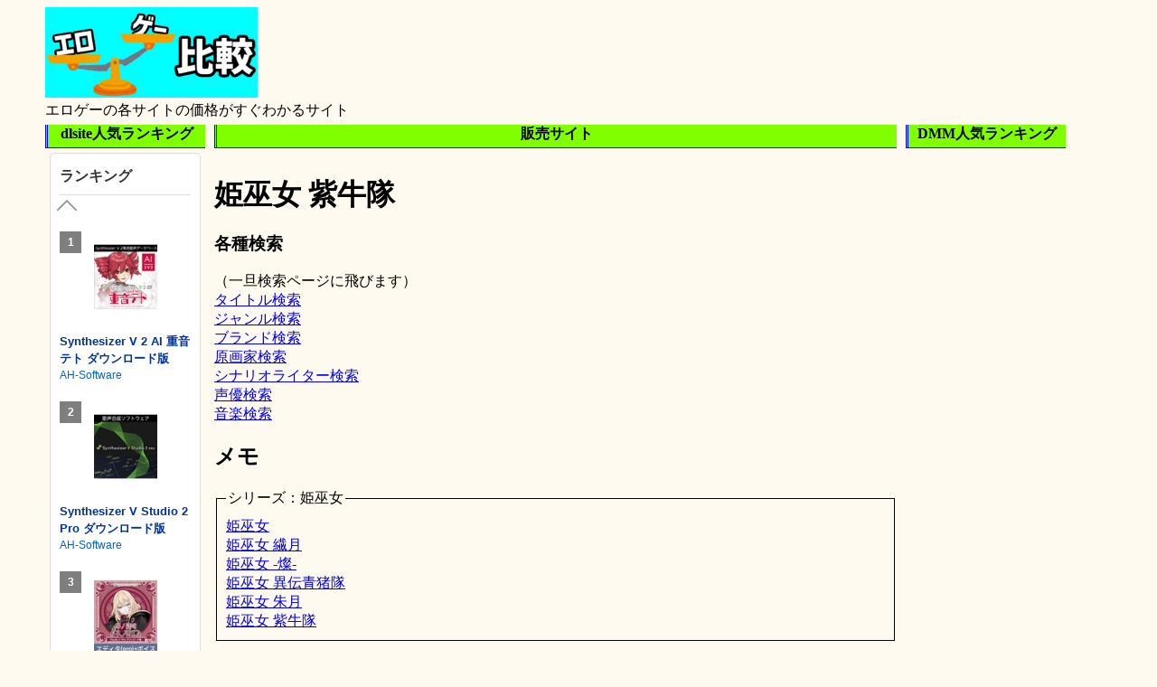

--- FILE ---
content_type: text/html; charset=UTF-8
request_url: https://erogamehikaku.com/article4539.html
body_size: 3421
content:
<!doctype html>
<html>
<head>
<!-- Global site tag (gtag.js) - Google Analytics -->
<link rel="stylesheet" href="css/style.css"><script async src="https://www.googletagmanager.com/gtag/js?id=G-DR7WB75XQD"></script>
<script>window.dataLayer=window.dataLayer||[];function gtag(){dataLayer.push(arguments);}gtag('js',new Date());gtag('config','G-DR7WB75XQD');</script>
<meta charset="UTF-8">
<title>姫巫女 紫牛隊 エロゲー価格比較サイト</title>
<meta name="viewport" content="width=device-width,initial-scale=1">
<meta name="keywords" content="姫巫女 紫牛隊,価格,比較">
<meta name="description" content="姫巫女 紫牛隊、取り扱いサイトの販売価格を比較しています">
<link rel="shortcut icon" href="img/エロゲー比較サイトアイコンミニ.ico">
</head>
<body><noscript><meta HTTP-EQUIV="refresh" content="0;url='https://erogamehikaku.com/article4539.html?PageSpeed=noscript'" /><style><!--table,div,span,font,p{display:none} --></style><div style="display:block">Please click <a href="https://erogamehikaku.com/article4539.html?PageSpeed=noscript">here</a> if you are not redirected within a few seconds.</div></noscript>
<div class=wrapper>
<header>
<div class="title">
<a href="https://erogamehikaku.com"><img src="img/エロゲー比較サイトアイコン.jpg" alt="エロゲー比較サイトアイコン" width=auto height=100px></a>
<div class="subtitle">エロゲーの各サイトの価格がすぐわかるサイト</div>
</div>
</header>
<main>
<div class="block1">
<div class="left1">
<div class="heading">dlsite人気ランキング</div>
<script type="text/javascript">blogparts={"base":"https://www.dlsite.com/","type":"ranking","site":"soft","query":{"period":"week"},"title":"ランキング","display":"vertical","detail":"1","column":"v","image":"medium","count":"3","wrapper":"1","autorotate":true,"aid":"eghikaku"}</script><script type="text/javascript" src="https://www.dlsite.com/js/blogparts.js" charset="UTF-8"></script>
</div>
</div>
<div class="block2">
<div class="main1">
<div class="heading">販売サイト</div>
<h1 id=game_title>姫巫女 紫牛隊</h1>
<div>
</div>
<h3>各種検索</h3>（一旦検索ページに飛びます）
<div><a href="https://erogamehikaku.com/search.html">タイトル検索</a></div>
<div><a href="https://erogamehikaku.com/genre_search.html">ジャンル検索</a></div>
<div><a href="https://erogamehikaku.com/brand_search.html">ブランド検索</a></div>
<div><a href="https://erogamehikaku.com/genga_search.html">原画家検索</a></div>
<div><a href="https://erogamehikaku.com/scenario_search.html">シナリオライター検索</a></div>
<div><a href="https://erogamehikaku.com/voice_search.html">声優検索</a></div>
<div><a href="https://erogamehikaku.com/music_search.html">音楽検索</a></div>
<h2>メモ</h2><div><fieldset style="border: 1px solid #000000; padding: 10px;"><legend>シリーズ：姫巫女</legend><a href="https://erogamehikaku.com/article4535.html">姫巫女</a><br><a href="https://erogamehikaku.com/article4496.html">姫巫女 繊月</a><br><a href="https://erogamehikaku.com/article4536.html">姫巫女 -燦-</a><br><a href="https://erogamehikaku.com/article4537.html">姫巫女 異伝青猪隊</a><br><a href="https://erogamehikaku.com/article4538.html">姫巫女 朱月</a><br><a href="https://erogamehikaku.com/article4539.html">姫巫女 紫牛隊</a></fieldset></div>
<br>
<table class="genre_table">
<tbody></tbody>
</table>
<br>
<h2>作品情報</h2>
<table class="search_table">
<tbody>
<tr class="search_result">
<td class="search_result">
<div>ブランド</div>
</td> <td class="search_result">
<div><a href="https://erogamehikaku.com/brand6347.html">縁 -yukari-</a>
</td><tr class="search_result">
<td class="search_result">
<div>原画</div>
</td> <td class="search_result">
<div><a href="https://erogamehikaku.com/genga3772.html">浅賀葵</a>
</td><tr class="search_result">
<td class="search_result">
<div>シナリオ</div>
</td> <td class="search_result">
<div><a href="https://erogamehikaku.com/scenario3797.html">有島悠也</a>
</td>
</tbody>
</table>
<h2 class="center_moji_h">ダウンロード販売サイト比較</h2>
<table id="hikaku">
<tbody>
<tr>
<th>販売サイト</th>
<td colspan="1">dlsite</td>
</tr>
<tr>
<th>リンク</th>
<td><a rel="noopener sponsored" href="https://www.dlsite.com/pro/dlaf/=/t/n/link/work/aid/eghikaku/id/VJ015699.html" target="_blank">通常</a></td>
</tr>
<tr>
<th>エディション</th>
<td>通常版</td>
</tr>
<tr>
<th>価格</th>
<td>3300</td>
</tr>
<tr>
<th>ポイント</th>
<td>90</td>
</tr>
<tr>
<th>更新日時</th>
<td>2025/04/30 11:06</td>
</tr>
</tbody>
</table>
<div class="caution-back">
<p class="caution">※ポイント注意事項</p>
<table>
<tr>
<td><img src="img/dmm.jpg" alt="dmm" width=120px height=auto></td>
<td>クレジットカード決済なら更に約<strong>１％</strong>のポイントを獲得できます</td>
</tr>
<tr>
<td><img src="img/dlsite.jpg" alt="dlsite" width=120px height=auto></td>
<td>作品をご購入後、90日以内に評価を行った時点で付与されます</td>
</tr>
<tr>
<td><img src="img/dlsite.jpg" alt="dlsite" width=120px height=auto></td>
<td>クーポン券を使った場合はポイントは付与されないので注意</td>
</tr>
<tr>
<td><img src="img/digiket.gif" alt="digiket" width=120px height=auto></td>
<td>購入ページに表示されている最大〇％還元は割引と付与ポイントの合算になっています</td>
</tr>
<tr>
<td><img src="img/gyutto.png" alt="gyutto" width=120px height=auto></td>
<td>レビューを投稿することで更に約<strong>２％</strong>のポイントを獲得できます</td>
</tr>
</table>
</div>
</div>
<div class="main2">
<h2 class="center_moji_h">パッケージ販売サイト比較</h2>
<h2>姫巫女 紫牛隊(DLカード)</h2><iframe style="width:120px;height:240px;" marginwidth="0" marginheight="0" scrolling="no" frameborder="0" src="https://rcm-fe.amazon-adsystem.com/e/cm?ref=tf_til&t=eghikaku0c-22&m=amazon&o=9&p=8&l=as1&IS1=1&detail=1&asins=B0BFHFPYHR&linkId=7dcb2c5862bff01a84cb47c35f4646a0&bc1=000000&amp;lt1=_top&fc1=333333&lc1=0066c0&bg1=ffffff&f=ifr"></iframe> <h2>新品</h2>
<table>
<tbody>
<tr>
<th>リンク</th>
<th>価格</th>
<th>更新時間</th>
</tr> <tr>
<td><a href="https://image.getchu.com/api/geturl.phtml/id/1197928/af/1633/aftype/1/sid/2400/url/soft.phtml-/?id=1197928" target="_blank">Getchu.com</a></td>
<td>2980(通)</td>
<td>2023/02/24 14:44</td>
</tr> <tr>
<td><a href="https://al.dmm.co.jp/?lurl=https%3A%2F%2Fwww.dmm.co.jp%2Fmono%2Fpcgame%2F-%2Fdetail%2F%3D%2Fcid%3D1503apc14198%2F&af_id=eghikaku-001&ch=toolbar&ch_id=text" rel="nofollow" target="_blank">FANZA通販</a></td>
<td>3300</td>
<td>2026/01/22 04:17</td>
</tr> <tr>
<td><a href="https://www.sofmap.com/product_detail.aspx?sku=23790795" rel="nofollow" target="_blank">ソフマップ</a></td>
<td>2980</td>
<td>2023/02/15 14:56</td>
</tr> </tbody>
</table><hr color="blue">
</div>
<h2 class="center_moji_h">作品感想</h2>
作品の感想があれば是非書き込んで下さい（誰でも書き込めます）
<form action="#success" method="post">
<p>
<p>名前(入力しない場合は名無しになります)</p>
<input type="text" name="name" size="20" value="">
<p>内容(400字以内)</p>
<textarea name="comment" cols="80" rows="5"></textarea>
<p>
<input type="radio" name="spoiler" value="n" checked>ネタバレなし
<input type="radio" name="spoiler" value="y">ネタバレあり
</p>
<p>↓認証(「ひかく」と入力してください)</p>
<input type="text" name="ninsyou" size="20" value="">
<input type="submit" value="書き込む">
</p>
</form>
<hr color="blue">
<div class="main2">
<div class="center_moji_h">サンプルCG</div>
</div>
</div>
<div class="block3">
<div class="right1">
<div class="heading">DMM人気ランキング</div>
<ins class="dmm-widget-placement" data-id="a77432c9a7f0ab28dec8ffba2ebcfb2d" style="background:transparent"></ins><script src="https://widget-view.dmm.co.jp/js/placement.js" class="dmm-widget-scripts" data-id="a77432c9a7f0ab28dec8ffba2ebcfb2d"></script>
</div>
</div>
</main>
<footer>
</footer>
</div>
</body>
</html>

--- FILE ---
content_type: text/css
request_url: https://erogamehikaku.com/css/style.css
body_size: 2043
content:
@charset "UTF-8";
/*
html{
    font-family:sans-serif;
}
html *{
    box-sizing:border-box;
}

#ids{
    background-color:maroon;
    color:ghostwhite;
}
.mouse:hover{
    background-color:seagreen;
    color:yellow;
}
p span span{
    background-color:tomato;
    color:teal;
}
.clr{
    background-color:aqua;
    color:brown;
}
.cls{
    background-color:blue;
    color:crimson;
}
.min{
    font-size:10px;
}
.max{
    font-size:60px;
}
h2{
    border:3px dotted #000000
}
h1{
    margin: 50px 0 40px 0;
    line-height: 0;
    text-align: center;
    background-color:red;
    display:block;
}
p{
    line-height:1.6;
}
nav ul li{
    display:inline;
    list-style-type: none;
    padding-left: 10px;
    padding-top:10px;
    text-align: center;
    background-image:url(../img/www.png);
    background-repeat:repeat;
}
nav ul li  a{
    text-decoration: none;
}

.char1{
    float:left;
}

.flx2{
    display: flex;
    padding-left:10px;
    padding-right:10px;
    max-width:200px;
    background-color:red;
}
.flx1{
    margin-right:16px;
}
form div{
    padding: 12px;
    border-bottom: 1px dashed #000;
}
select{
    width: 7em;
}
input[name = "subject"]{
    width: 30em;
}
textarea{
    width: 30em;
    height:  6em;
}
input[type = "submit"]{
    margin: 20px 0;
    width: 30em;
}
*/
/*ブロック用*/
.wrapper{
    max-width: 1180px;
    margin-left: auto;
    margin-right: auto;
    text-align: left;
}
body{
    background-color:floralwhite
}
.f-container{
    display:block;
    flex-wrap:wrap;
    justify-content:space-around;
    width:960px;
    border: 2px solid #000;
    background-color:red;
    text-align:center;
    padding:0px;
    margin:0px;
}
.f-item{
    background-color:yellow;
    padding:0px;
    margin:0px;
}
#box1{
    width:120px;
    height:480px;
}
.block1{
    float:left;
    width: 15%;
    margin-right: 10px;
}
.block2{
    float:left;
    width:64%;
}
.block3{
    float:left;
    width: 15%;
    margin-left:10px;
}
.block4{
    padding: 10px;
    margin-bottom: 10px;
    border: 5px double #333333;
}
.search_block{
    width:100%;
}
main{
    overflow:  hidden;
    clear: left;
}
h1{
    margin-top: 30px;
    margin-bottom: 0px;
}
.title{
    float: left;
}
.subtitle{
    font-size: 16px;
}
.headad{
    text-align: center;
}
table{
    border-collapse: collapse;
    font-size: 16px;
}
.adjust1{
    width:100px;
    word-break: break-all;
}
td{
    padding:2px;
    border:4px solid #000;
    text-align:center;
}
th{
    padding:2px;
    border:4px solid #000;
    text-align:center;
    background-color:#dde2ea;
    color:#3f5170;
    vertical-align:top;
}
#hikaku th{
    vertical-align: middle;
}

.genre_table{
    font-size: small;
}
.genre_table th{
    border:1px solid #000;
    background-color:lightgreen;
    vertical-align: middle;
    padding: 0px 3px 0px 3px;
    color: black;
    width:auto;
    height:auto;
}

.genre_table td{
    border:1px solid #000;
    background-color:rgb(216, 253, 216);
    text-align: left;
    padding: 0px 3px 0px 3px;
    width:auto;
    height:auto;
}

.search_result{
    text-align:left;
    padding:15px 10px;
    border:1px solid #000;
    background-color:#FFFFCC;
    width:auto;
}
.search_table{
    margin: 10px 0px;
}
strong{
    color: red;
    font-size: 150%;
}
sub{
    color: red;
    font-size: 30%;
    margin: None;
}
.price,.point,.update{
    background-color: azure;

}
.main2{
    border-top: 1px solid green;
    clear: left;
    padding: 5px 0px 0px 0px;
}
.main3{
    border-top: 1px solid green;
}
.titleimg{
    margin-bottom: 5px;
    width: auto;
    height: 300px;
}
.sampleimg{
    width: auto;
    height: 100px;
}
.center_moji{
    text-align: center;
}
.center_moji_h{
    text-align: center;
    font-size: 150%;
    font-weight: bolder;
}
#hikaku{
    text-align: center;
    margin-left: auto;
    margin-right: auto;
}
.heading{
    background-color: chartreuse;
    border-bottom: 1px solid blue;
    border-left:3px double blue;
    font-weight: bolder;
    text-align: center;
    height: 25px;
    width: auto;
    margin: 5px 0px 5px 0px;
}
.line{
    background-color:darkorange;
    height: 1px;
    width: auto;
    margin: 10px 0px 10px 0px;
}
.caution{
    color:red;
    margin: None;
    padding: None;
}
.caution-back{
    background-color: blanchedalmond;
    border: 1px solid black;
    margin: 15px 5px 5px 5px;
    padding: 5px 5px 5px 5px;
}
.gold{
    background-color: gold;
}
.left1,.right1{
    text-align: center;
}

.linkicon{
    width: 120px;
    height: auto;
}
.package_item{
    background-color: palegreen;
    padding: 5px 0px 5px 0px;
    margin: 5px 0px 5px 0px;
    text-align: center;
    display: flex;
    justify-content: space-evenly;
}
.package_item_2{
    background-color: powderblue;
    padding: 5px 0px 5px 0px;
    margin: 5px 0px 5px 0px;
    text-align: center;
    display: flex;
    justify-content: space-evenly;
}
.package_item_3{
    background-color: wheat;
    padding: 5px 0px 5px 0px;
    margin: 5px 0px 5px 0px;
    text-align: center;
    display: flex;
    justify-content: space-evenly;
}
.package_item_4{
    background-color: peachpuff;
    padding: 5px 0px 5px 0px;
    margin: 5px 0px 5px 0px;
    text-align: center;
    display: flex;
    justify-content: space-evenly;
}
.sample{
    height: 20px;
    width: 60px;
}
.explanation{
    display: flex;
    justify-content: center;
}
.explanation_child{
    margin: 5px;
}
.search_button{
    margin: 10px 0px 10px 0px;
}
.search_box{
    margin: 10px 0px 10px 0px;
    border-collapse: separate;
    border-spacing: 10px 10px;
    border:1px solid black;
}
.search_box td{
    border:none;
}
.search_box td input{
    font-weight: bold;
    font-size: 20px;
    width: 2em;
    height: 2em;
}

.search_box td .suuji, .search_box td .kanji{
    width: 4em;
    height: 2em;
}

.search_box td .sonota{
    width: 6em;
    height: 2em;
}

.mobile{
    display: none;
}

.genre_search{
    margin: 5px 0px 0px 0px;
    padding: 0px 0px 0px 0px;
}

.genre_search  li{
    display: inline;
    border: 1px solid #bbbbbb;
    background-color:rgb(255, 239, 208);
    margin: 0% 0.8% 0.8% 0%;
    padding: 0.8% 0.8% 0.8% 0.8%;
    width: 21%;
    float: left;
}
.comment_box{
    border: 1px solid #4b0082;
    background-color:#faf0e6;
    margin:1px 0px 1px 0px;
    padding:0% 1% 0% 1%;
}
.small_header{
    margin:1px 0px 1px 0px;
    padding:0% 1% 0% 1%;    
    border-radius: 10px;
    background-color: #f5f5f5;
    border:1px solid #000;
}
/*スマートフォン用CSS*/
@media (max-width: 767px){
    .block1, .block3{
    display: None;
    }
    .wrapper{
        max-width: 100%;
    }
    .block2{
        width:100%;
    }
    table{
        font-size: 12px;
    }
    th{
        padding:1px;
        border:1px solid #000;
    }
    td{
        padding:1px;
        border:1px solid #000;
    }

    .genre_table th{
        border:1px solid #000;
        background-color:lightgreen;
        vertical-align: middle;
        padding: 0px 3px 0px 3px;
        color: black;
    }
    
    .genre_table td{
        border:1px solid #000;
        background-color:rgb(216, 253, 216);
        text-align: left;
        padding: 0px 3px 0px 3px;
    }

    .titleimg{
        width: 100%;
        height: auto;
    }
    .sampleimg{
        width: 100%;
        height: auto;
    }
    .linkicon{
        width: 100%;
        height: auto;
    }
    .mobile{
        display: inline;
    }
    .genre_search  li{
        margin: 1% 2% 2% 1%;
        padding: 1% 1% 1% 1%;
        width: 40%;
        float: left;
    }
    body{
        -webkit-overflow-scrolling: touch;
    }
}
